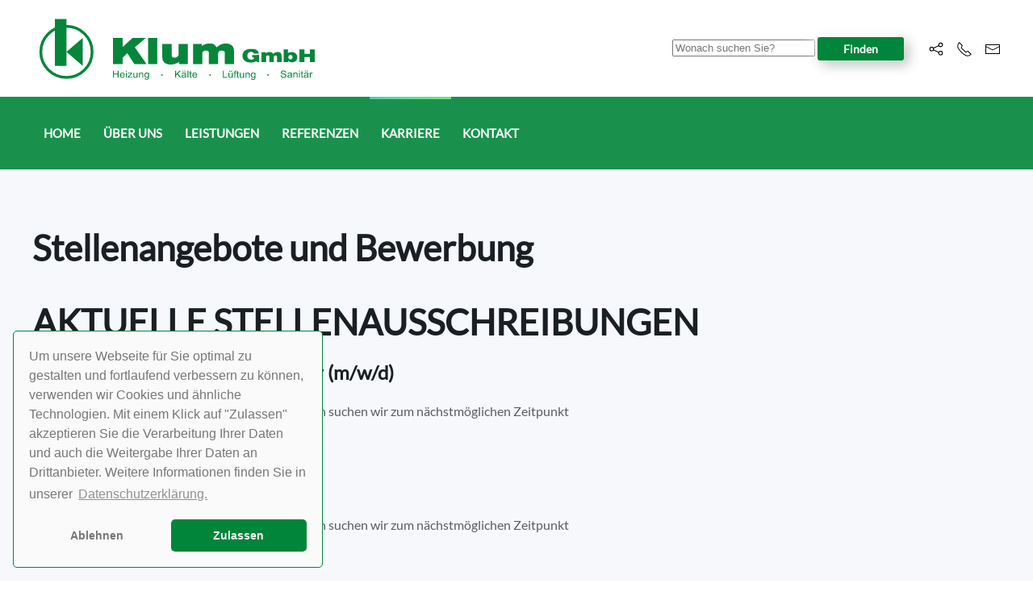

--- FILE ---
content_type: text/html; charset=utf-8
request_url: https://klum.de/karriere/stellenangebote-und-bewerbung
body_size: 10622
content:
<!DOCTYPE html>
<html lang="de-de" dir="ltr">
    <head>
        <meta charset="utf-8">
	<meta name="author" content="Super User">
	<meta name="viewport" content="width=device-width, initial-scale=1">
	<meta name="description" content="Klum GmbH ist Ihr Ansprechpartner für ✔ Heizung ✔ Kälte ✔ Klima ✔ Lüftung in Bad Camberg. Planung, Montage, Betreuung und Wartung aus einer Firma.">
	<meta name="generator" content="Joomla! - Open Source Content Management">
	<title>Stellenangebote und Bewerbung - Klum GmbH</title>
	<link href="https://klum.de/component/search/?id=10&amp;Itemid=115&amp;format=opensearch" rel="search" title="Suchen Klum GmbH" type="application/opensearchdescription+xml">

                <link rel="icon" href="/images/svg/Klum_GmbH_Logo-k.svg" sizes="any">
                                <link rel="apple-touch-icon" href="/images/svg/Klum_GmbH_Logo-k.svg">
                <link href="/media/vendor/joomla-custom-elements/css/joomla-alert.min.css?0.4.1" rel="stylesheet">
	<link href="/media/system/css/joomla-fontawesome.min.css?5.0.2" rel="preload" as="style" onload="this.onload=null;this.rel='stylesheet'">
	<link href="/templates/yootheme_header/css/theme.9.css?1754314152" rel="stylesheet">
	<link href="/templates/yootheme/css/theme.update.css?5.0.2" rel="stylesheet">
	<link href="/templates/yootheme/css/custom.css?5.0.2" rel="stylesheet">
	<link href="/media/com_convertforms/css/convertforms.css?0c6ca7" rel="stylesheet">
	<link href="/media/plg_system_kickgdpr/css/cookieconsent.min.css?0c6ca7" rel="stylesheet">
	<style>#cf_9 .cf-control-group[data-key="27"] {
                --button-border-radius: 5px;
--button-padding: 11px 15px;
--button-color: #ffffff;
--button-font-size: 14px;
--button-background-color: #01853a;

            }
        </style>
	<style>.convertforms {
                --color-primary: #4285F4;
--color-success: #0F9D58;
--color-danger: #d73e31;
--color-warning: #F4B400;
--color-default: #444;
--color-grey: #ccc;

            }
        </style>
	<style>#cf_9 {
                --font: Arial;
--max-width: 550px;
--background-color: rgba(255, 255, 255, 1);
--border: solid 5px #01853a;
--border-radius: 0px;
--control-gap: 10px;
--label-color: #01853a;
--label-size: 14px;
--label-weight: 400;
--input-color: #01853a;
--input-placeholder-color: #01853a70;
--input-text-align: left;
--input-background-color: #ffffff;
--input-border-color: #cccccc;
--input-border-radius: 5px;
--input-size: 13px;
--input-padding: 11px 13px;

            }
        </style>
	<style>.cf-field-hp {
				display: none;
				position: absolute;
				left: -9000px;
			}</style>
	<style>#cf_2 .cf-control-group[data-key="27"] {
                --button-border-radius: 5px;
--button-padding: 11px 15px;
--button-color: #ffffff;
--button-font-size: 14px;
--button-background-color: #01853a;

            }
        </style>
	<style>#cf_2 {
                --font: Arial;
--max-width: 1000px;
--background-color: rgba(255, 255, 255, 1);
--border: solid 5px #01853a;
--border-radius: 0px;
--control-gap: 10px;
--label-color: #01853a;
--label-size: 14px;
--label-weight: 400;
--input-color: #01853a;
--input-placeholder-color: #01853a70;
--input-text-align: left;
--input-background-color: #ffffff;
--input-border-color: #cccccc;
--input-border-radius: 5px;
--input-size: 13px;
--input-padding: 11px 13px;

            }
        </style>
	<style>
/* Custom CSS */
.cc-revoke {
display: none;
} 

.cc-window.cc-floating.cc-type-opt-in.cc-theme-classic.cc-bottom.cc-left.cc-color-override--1634308501 {
border: 1px solid #01853a;}
/* End Custom CSS */
</style>

        <script type="application/json" class="joomla-script-options new">{"com_convertforms":{"baseURL":"\/component\/convertforms","debug":false,"forward_context":{"request":{"view":"article","task":null,"option":"com_content","layout":null,"id":10}}},"joomla.jtext":{"COM_CONVERTFORMS_INVALID_RESPONSE":"Ungültige Antwort","COM_CONVERTFORMS_INVALID_TASK":"Ungültige Aufgabe","COM_CONVERTFORMS_ERROR_WAIT_FILE_UPLOADS":"Bitte warten Sie, bis der Datei-Upload abgeschlossen ist.","COM_CONVERTFORMS_UPLOAD_FILETOOBIG":"Die Datei ist zu groß ({{filesize}}MB). Maximal erlaubte Dateigröße: {{maxFilesize}}MB.","COM_CONVERTFORMS_UPLOAD_INVALID_FILE":"Sie können keine Dateien dieses Typs hochladen.","COM_CONVERTFORMS_UPLOAD_FALLBACK_MESSAGE":"Ihr Browser unterstützt kein Drag'n'Drop für das Hochladen von Dateien.","COM_CONVERTFORMS_UPLOAD_RESPONSE_ERROR":"Der Server antwortete mit dem Code {{statusCode}} .","COM_CONVERTFORMS_UPLOAD_CANCEL_UPLOAD":"Hochladen abbrechen","COM_CONVERTFORMS_UPLOAD_CANCEL_UPLOAD_CONFIRMATION":"Sind Sie sicher, dass Sie das Hochladen abbrechen wollen?","COM_CONVERTFORMS_UPLOAD_REMOVE_FILE":"Datei entfernen","COM_CONVERTFORMS_UPLOAD_MAX_FILES_EXCEEDED":"Sie können keine weiteren Dateien hochladen.","ERROR":"Fehler","MESSAGE":"Nachricht","NOTICE":"Hinweis","WARNING":"Warnung","JCLOSE":"Close","JOK":"OK","JOPEN":"Open"},"system.paths":{"root":"","rootFull":"https:\/\/klum.de\/","base":"","baseFull":"https:\/\/klum.de\/"},"csrf.token":"e321927aebd2d09d8ef39d7423ebb673","system.keepalive":{"interval":840000,"uri":"\/component\/ajax\/?format=json"}}</script>
	<script src="/media/system/js/core.min.js?2cb912"></script>
	<script src="/media/vendor/webcomponentsjs/js/webcomponents-bundle.min.js?2.8.0" nomodule defer></script>
	<script src="/media/system/js/keepalive.min.js?08e025" type="module"></script>
	<script src="/media/system/js/joomla-hidden-mail.min.js?80d9c7" type="module"></script>
	<script src="/media/vendor/jquery/js/jquery.min.js?3.7.1"></script>
	<script src="/media/legacy/js/jquery-noconflict.min.js?504da4"></script>
	<script src="/media/system/js/messages.min.js?9a4811" type="module"></script>
	<script src="/templates/yootheme/vendor/assets/uikit/dist/js/uikit.min.js?5.0.2"></script>
	<script src="/templates/yootheme/vendor/assets/uikit/dist/js/uikit-icons-devstack.min.js?5.0.2"></script>
	<script src="/templates/yootheme/assets/site/js/theme.js?5.0.2"></script>
	<script src="/templates/yootheme_header/js/custom.js?5.0.2"></script>
	<script src="/media/com_convertforms/js/site.js?0c6ca7"></script>
	<script src="/media/com_convertforms/js/checkbox.js?0c6ca7"></script>
	<script src="/media/com_convertforms/js/vendor/dropzone.min.js?0c6ca7"></script>
	<script src="/media/com_convertforms/js/field_fileupload.js?0c6ca7"></script>
	<script src="/media/plg_system_kickgdpr/js/cookieconsent.min.js?0c6ca7"></script>
	<script type="application/ld+json">{"@context":"https://schema.org","@graph":[{"@type":"Organization","@id":"https://klum.de/#/schema/Organization/base","name":"Klum GmbH","url":"https://klum.de/"},{"@type":"WebSite","@id":"https://klum.de/#/schema/WebSite/base","url":"https://klum.de/","name":"Klum GmbH","publisher":{"@id":"https://klum.de/#/schema/Organization/base"}},{"@type":"WebPage","@id":"https://klum.de/#/schema/WebPage/base","url":"https://klum.de/karriere/stellenangebote-und-bewerbung","name":"Stellenangebote und Bewerbung - Klum GmbH","description":"Klum GmbH ist Ihr Ansprechpartner für ✔ Heizung ✔ Kälte ✔ Klima ✔ Lüftung in Bad Camberg. Planung, Montage, Betreuung und Wartung aus einer Firma.","isPartOf":{"@id":"https://klum.de/#/schema/WebSite/base"},"about":{"@id":"https://klum.de/#/schema/Organization/base"},"inLanguage":"de-DE","breadcrumb":{"@id":"https://klum.de/#/schema/BreadcrumbList/17"}},{"@type":"Article","@id":"https://klum.de/#/schema/com_content/article/10","name":"Stellenangebote und Bewerbung","headline":"Stellenangebote und Bewerbung","inLanguage":"de-DE","isPartOf":{"@id":"https://klum.de/#/schema/WebPage/base"}}]}</script>
	<script>window.yootheme ||= {}; yootheme.theme = {"i18n":{"close":{"label":"Schlie\u00dfen"},"totop":{"label":"Zur\u00fcck nach oben"},"marker":{"label":"\u00d6ffnen"},"navbarToggleIcon":{"label":"Men\u00fc \u00f6ffnen"},"paginationPrevious":{"label":"Vorherige Seite"},"paginationNext":{"label":"N\u00e4chste Seite"},"searchIcon":{"toggle":"Suche \u00f6ffnen","submit":"Suche ausf\u00fchren"},"slider":{"next":"N\u00e4chste Folie","previous":"Vorherige Folie","slideX":"Folie %s","slideLabel":"%s von %s"},"slideshow":{"next":"N\u00e4chste Folie","previous":"Vorherige Folie","slideX":"Folie %s","slideLabel":"%s von %s"},"lightboxPanel":{"next":"N\u00e4chste Folie","previous":"Vorherige Folie","slideLabel":"%s von %s","close":"Schlie\u00dfen"}}};</script>
	<script>// Start Cookie Alert
window.addEventListener("load", function(){
window.cookieconsent.initialise({
  "palette": {
    "popup": {
      "background": "#fafafa",
      "text": "#767779"
    },
    "button": {
      "background": "#01853a",
      "text": "#fafafa",
    }
  },
  "theme": "classic",
  "position": "bottom-left",
  "type": "opt-in",
  "revokable": false,
  "revokeBtn": "<div class=\"cc-revoke {{classes}}\">Datenschutz</div>",
  "content": {
    "message": "Um unsere Webseite für Sie optimal zu gestalten und fortlaufend verbessern zu können, verwenden wir Cookies und ähnliche Technologien. Mit einem Klick auf \"Zulassen\" akzeptieren Sie die Verarbeitung Ihrer Daten und auch die Weitergabe Ihrer Daten an Drittanbieter. Weitere Informationen finden Sie in unserer ",
    "dismiss": "Verstanden",
    "allow": "Zulassen",
    "deny": "Ablehnen",
    "link": "Datenschutzerklärung.",
    "imprint_link": "Impressum",
    "href": "/datenschutz",
  },
  "cookie": {
    "expiryDays": 365
  },
  "elements": {
    "messagelink": "<span id=\"cookieconsent:desc\" class=\"cc-message\">{{message}}<a aria-label=\"learn more about cookies\" role=\"button\" tabindex=\"0\" class=\"cc-link\" href=\"/datenschutz\" target=\"_blank\">{{link}}</a></span>"
  },
  onInitialise: function (status) {
    handleCookies(status);
  },
  onStatusChange: function (status, chosenBefore) {
    handleCookies(status);
  },
  onRevokeChoice: function () {
    handleCookies(status);
  }
})});
// End Cookie Alert
function handleCookies(status){
  if (status == "allow") {






  }
}

// Init handleCookies if the user doesn't choose any options
if (document.cookie.split(';').filter(function(item) {
    return item.indexOf('cookieconsent_status=') >= 0
}).length == 0) {
  handleCookies('notset');
};</script>

    </head>
    <body class="">

        <div class="uk-hidden-visually uk-notification uk-notification-top-left uk-width-auto">
            <div class="uk-notification-message">
                <a href="#tm-main" class="uk-link-reset">Zum Hauptinhalt springen</a>
            </div>
        </div>

        
        
        <div class="tm-page">

                        


<header class="tm-header-mobile uk-hidden@m">


        <div uk-sticky show-on-up animation="uk-animation-slide-top" cls-active="uk-navbar-sticky" sel-target=".uk-navbar-container">
    
        <div class="uk-navbar-container">

            <div class="uk-container uk-container-expand">
                <nav class="uk-navbar" uk-navbar="{&quot;align&quot;:&quot;left&quot;,&quot;container&quot;:&quot;.tm-header-mobile &gt; [uk-sticky]&quot;,&quot;boundary&quot;:&quot;.tm-header-mobile .uk-navbar-container&quot;}">

                                        <div class="uk-navbar-left ">

                        
                                                    <a uk-toggle href="#tm-dialog-mobile" class="uk-navbar-toggle">

        
        <div uk-navbar-toggle-icon></div>

        
    </a>
                        
                        
                    </div>
                    
                                        <div class="uk-navbar-center">

                                                    <a href="https://klum.de/" aria-label="Zurück zur Startseite" class="uk-logo uk-navbar-item">
    <img src="/images/svg/Klum_GmbH_Logo.svg" width="220" height="61" alt></a>
                        
                        
                    </div>
                    
                    
                </nav>
            </div>

        </div>

        </div>
    



        <div id="tm-dialog-mobile" uk-offcanvas="container: true; overlay: true" mode="slide">
        <div class="uk-offcanvas-bar uk-flex uk-flex-column">

                        <button class="uk-offcanvas-close uk-close-large" type="button" uk-close uk-toggle="cls: uk-close-large; mode: media; media: @s"></button>
            
                        <div class="uk-margin-auto-bottom">
                
<div class="uk-panel" id="module-menu-dialog-mobile">

    
    
<ul class="uk-nav uk-nav-default uk-nav-accordion" uk-nav="targets: &gt; .js-accordion">
    
	<li class="item-101"><a href="/">Home</a></li>
	<li class="item-107 js-accordion uk-parent"><a href>Über uns <span uk-nav-parent-icon></span></a>
	<ul class="uk-nav-sub">

		<li class="item-122"><a href="/ueber-uns/unternehmensphilosophie">Unternehmensphilosophie</a></li>
		<li class="item-117"><a href="/ueber-uns/unser-team"> Unser Team</a></li>
		<li class="item-116"><a href="/ueber-uns/firmengeschichte">Firmengeschichte</a></li>
		<li class="item-121"><a href="/ueber-uns/standorte">Standorte</a></li></ul></li>
	<li class="item-108"><a href="/leistungen">Leistungen</a></li>
	<li class="item-109"><a href="/referenzen">Referenzen</a></li>
	<li class="item-110 uk-active uk-parent"><a href="/karriere">Karriere <span uk-nav-parent-icon></span></a>
	<ul class="uk-nav-sub">

		<li class="item-112"><a href="/karriere/praktika-ausbildung-studium">Praktika, Ausbildung, Studium</a></li>
		<li class="item-113"><a href="/karriere/fachkräfte-freiberufler">Fachkräfte &amp; Freiberufler</a></li>
		<li class="item-114"><a href="/karriere/nachunternehmer">Nachunternehmer</a></li>
		<li class="item-115 uk-active"><a href="/karriere/stellenangebote-und-bewerbung">Stellenangebote und Bewerbung</a></li></ul></li>
	<li class="item-111"><a href="/kontakt">Kontakt</a></li></ul>

</div>

            </div>
            
            
        </div>
    </div>
    
    
    

</header>




<header class="tm-header uk-visible@m">






        <div class="tm-headerbar-default tm-headerbar tm-headerbar-top">
        <div class="uk-container">

                        <div class="uk-grid uk-grid-medium uk-child-width-auto uk-flex-middle">
                <div class="">
            
                                        <a href="https://klum.de/" aria-label="Zurück zur Startseite" class="uk-logo">
    <img src="/images/svg/Klum_GmbH_Logo.svg" width="359" height="100" alt></a>
                    
                            </div>
                <div class="uk-margin-auto-left">

                    <div class="uk-grid-medium uk-child-width-auto uk-flex-middle" uk-grid><div>
<div class="uk-panel" id="module-93">

    
    
  <form id="search-93-696b38e1cc179" class="uk-search" action="/karriere/stellenangebote-und-bewerbung" method="post" data-uk-search="{'source': '/component/search/?tmpl=raw&amp;type=json&amp;ordering=&amp;searchphrase=all', 'param': 'searchword', 'msgResultsHeader': 'TPL_WARP_SEARCH_RESULTS', 'msgMoreResults': 'TPL_WARP_SEARCH_MORE', 'msgNoResults': 'TPL_WARP_SEARCH_NO_RESULTS', flipDropdown: 1}">
      <input class="uk-search-field" type="text" name="searchword" placeholder="Wonach suchen Sie?">
       <button class="uk-button uk-button-primary" onclick="this.form.searchword.focus();">Finden</button>      <input type="hidden" name="task"   value="search" />
      <input type="hidden" name="option" value="com_search">
      <input type="hidden" name="Itemid" value="115">
  </form>
</div>
</div><div>
<div class="uk-panel" id="module-tm-3">

    
    <ul class="uk-grid uk-flex-inline uk-flex-middle uk-flex-nowrap uk-grid-small">                    <li><a href="https://klum.de/kontakt" class="uk-preserve-width uk-icon-link" rel="noreferrer"><span uk-icon="icon: social;"></span></a></li>
                    <li><a href="tel:+49064342040" class="uk-preserve-width uk-icon-link" rel="noreferrer"><span uk-icon="icon: receiver;"></span></a></li>
                    <li><a href="mailto:info@klum.de" class="uk-preserve-width uk-icon-link" rel="noreferrer"><span uk-icon="icon: mail;"></span></a></li>
            </ul>
</div>
</div></div>

                </div>
            </div>
            
        </div>
    </div>
    
    
                <div uk-sticky media="@m" cls-active="uk-navbar-sticky" sel-target=".uk-navbar-container">
        
            <div class="uk-navbar-container">

                <div class="uk-container">
                    <nav class="uk-navbar uk-flex-auto" uk-navbar="{&quot;align&quot;:&quot;left&quot;,&quot;container&quot;:&quot;.tm-header &gt; [uk-sticky]&quot;,&quot;boundary&quot;:&quot;.tm-header .uk-navbar-container&quot;}">

                                                <div class="uk-navbar-left ">

                                                        
<ul class="uk-navbar-nav">
    
	<li class="item-101"><a href="/">Home</a></li>
	<li class="item-107 uk-parent"><a role="button">Über uns</a>
	<div class="uk-drop uk-navbar-dropdown" mode="hover" pos="bottom-left"><div><ul class="uk-nav uk-navbar-dropdown-nav">

		<li class="item-122"><a href="/ueber-uns/unternehmensphilosophie">Unternehmensphilosophie</a></li>
		<li class="item-117"><a href="/ueber-uns/unser-team"> Unser Team</a></li>
		<li class="item-116"><a href="/ueber-uns/firmengeschichte">Firmengeschichte</a></li>
		<li class="item-121"><a href="/ueber-uns/standorte">Standorte</a></li></ul></div></div></li>
	<li class="item-108"><a href="/leistungen">Leistungen</a></li>
	<li class="item-109"><a href="/referenzen">Referenzen</a></li>
	<li class="item-110 uk-active uk-parent"><a href="/karriere">Karriere</a>
	<div class="uk-drop uk-navbar-dropdown"><div><ul class="uk-nav uk-navbar-dropdown-nav">

		<li class="item-112"><a href="/karriere/praktika-ausbildung-studium">Praktika, Ausbildung, Studium</a></li>
		<li class="item-113"><a href="/karriere/fachkräfte-freiberufler">Fachkräfte &amp; Freiberufler</a></li>
		<li class="item-114"><a href="/karriere/nachunternehmer">Nachunternehmer</a></li>
		<li class="item-115 uk-active"><a href="/karriere/stellenangebote-und-bewerbung">Stellenangebote und Bewerbung</a></li></ul></div></div></li>
	<li class="item-111"><a href="/kontakt">Kontakt</a></li></ul>

                            
                            
                        </div>
                        
                        
                    </nav>
                </div>

            </div>

                </div>
        
    




</header>

            
            

            <main id="tm-main" class="tm-main uk-section uk-section-default" uk-height-viewport="expand: true">

                                <div class="uk-container">

                    
                            
                
                <div id="system-message-container" aria-live="polite"></div>

                <article id="article-10" class="uk-article" data-permalink="https://klum.de/karriere/stellenangebote-und-bewerbung" typeof="Article" vocab="https://schema.org/">

    <meta property="name" content="Stellenangebote und Bewerbung">
    <meta property="author" typeof="Person" content="Super User">
    <meta property="dateModified" content="2025-08-04T07:52:04+02:00">
    <meta property="datePublished" content="2019-09-24T09:05:31+02:00">
    <meta class="uk-margin-remove-adjacent" property="articleSection" content="Uncategorised">

    
        <h1 class="uk-article-title">Stellenangebote und Bewerbung</h1>
    
    
    
     
    <div class="uk-margin-medium" property="text">
<h1>AKTUELLE STELLEN&shy;AUS&shy;SCHREIBUNGEN</h1>
<div>

    
        <h3>Elektroinstallateure&shy; / Elektroniker (m/w/d)</h3>
    
    
        <div><p>Für die Standorte Bad Camberg und Runkel-Ennerich suchen wir zum nächstmöglichen Zeitpunkt</p></div>
    
        <p><a href="/karriere/stellenangebote-und-bewerbung?view=article&amp;id=20:elektroinstallateur&amp;catid=2">Read more</a></p>
    
</div>
<div>

    
        <h3>Anlagenmechaniker (m/w/d)</h3>
    
    
        <div><p>Für die Standorte Bad Camberg und Runkel-Ennerich suchen wir zum nächstmöglichen Zeitpunkt</p></div>
    
        <p><a href="/karriere/stellenangebote-und-bewerbung?view=article&amp;id=23:anlagenmechaniker-2&amp;catid=2">Read more</a></p>
    
</div>
<div>

    
        <h3>Kundendienst&shy;monteur (m/w/d)</h3>
    
    
        <div><p>Für die Standorte Bad Camberg und Runkel-Ennerich suchen wir zum nächstmöglichen Zeitpunkt</p></div>
    
        <p><a href="/karriere/stellenangebote-und-bewerbung?view=article&amp;id=24:kd-monteure&amp;catid=2">Read more</a></p>
    
</div>
<div>

    
        <h3>Technischen Zeichner – Fachrichtung Heizungs-, Klima- und Sanitärtechnik (m/w/d)</h3>
    
    
        <div><p>Für den Standort Bad Camberg suchen wir zum nächstmöglichen Zeitpunkt</p></div>
    
        <p><a href="/karriere/stellenangebote-und-bewerbung?view=article&amp;id=25:techn-zeichner&amp;catid=2">Read more</a></p>
    
</div>
<div>

    
        <h3>Techniker und Projektingenieur (M/W/D)</h3>
    
    
        <div><p>Für den Standort Bad Camberg suchen wir zum nächstmöglichen Zeitpunkt</p></div>
    
        <p><a href="/karriere/stellenangebote-und-bewerbung?view=article&amp;id=30:techniker&amp;catid=2">Read more</a></p>
    
</div>
<div>

    
        <h3>Bauleiter (m/w/d)</h3>
    
    
        <div><p>Für die Standorte Bad Camberg und Runkel-Ennerich suchen wir zum nächstmöglichen Zeitpunkt</p></div>
    
        <p><a href="/karriere/stellenangebote-und-bewerbung?view=article&amp;id=26:bauleiter&amp;catid=2">Read more</a></p>
    
</div>
<div>

    
        <h3>Freiberufler (m/w/d)</h3>
    
    
        <div><p>im Bereich Technische Gebäudeausrüstung - Deutschlandweit</p></div>
    
        <p><a href="/karriere/stellenangebote-und-bewerbung?view=article&amp;id=27:freiberufler&amp;catid=2">Read more</a></p>
    
</div>
<div>

    
        <h3>Mess- und Regeltechniker (m/w/d)</h3>
    
    
        <div><p>Für die Standorte Bad Camberg und Runkel-Ennerich suchen wir zum nächstmöglichen Zeitpunkt</p></div>
    
        <p><a href="/karriere/stellenangebote-und-bewerbung?view=article&amp;id=28:mess-und-regeltechniker&amp;catid=2">Read more</a></p>

    </div>
<h1>Bewerbung bei der Firma Klum GmbH</h1>
<div>

    <div id="cf_9" class="convertforms cf cf-img-above cf-form-bottom cf-success-hideform  cf-hasLabels   cf-labelpos-top" data-id="9">
	<form name="cf9" id="cf9" method="post" action="#">
				<div class="cf-form-wrap cf-col-16 " style="background-color:none">
			<div class="cf-response" aria-live="polite" id="cf_9_response"></div>
			
							<div class="cf-fields">
					
<div class="cf-control-group " data-key="3" data-name="text_3" data-type="text" data-required>
						<div class="cf-control-label">
				<label class="cf-label" for="form9_text3">
					Ihr Name											<span class="cf-required-label">*</span>
									</label>
			</div>
			
	<div class="cf-control-input">
		<input type="text" name="cf[text_3]" id="form9_text3" aria-label="Ihr Name" required aria-required="true" placeholder="Vor &amp; Nachname" class="cf-input  ">	</div>
</div> 
<div class="cf-control-group " data-key="5" data-name="email_5" data-type="email" data-required>
						<div class="cf-control-label">
				<label class="cf-label" for="form9_email5">
					Ihre Emailadresse											<span class="cf-required-label">*</span>
									</label>
			</div>
			
	<div class="cf-control-input">
		<input type="email" name="cf[email_5]" id="form9_email5" aria-label="Ihre Emailadresse" required aria-required="true" class="cf-input  ">	</div>
</div> 
<div class="cf-control-group " data-key="28" data-name="text_28" data-type="text" data-required>
						<div class="cf-control-label">
				<label class="cf-label" for="form9_text28">
					Ihre Telefonnumer											<span class="cf-required-label">*</span>
									</label>
			</div>
			
	<div class="cf-control-input">
		<input type="text" name="cf[text_28]" id="form9_text28" aria-label="Ihre Telefonnumer" required aria-required="true" class="cf-input  ">	</div>
</div> 
<fieldset class="cf-control-group " data-key="14" data-name="checkbox_14" data-type="checkbox" data-required>
						<legend class="cf-label">
				Sie bewerben sich als:									<span class="cf-required-label">*</span>
							</legend>
			
	<div class="cf-control-input">
		<div class="cf-list ">
			<div class="cf-checkbox-group  cf-checkbox-group-required ">
			<input type="checkbox" name="cf[checkbox_14][]" id="form9_checkbox14_0" value="Anlagenmechaniker" data-calc-value="Anlagenmechaniker" required aria-required="true" class="cf-input  ">
			<label class="cf-label" for="form9_checkbox14_0">
				Anlagenmechaniker			</label>
		</div>
			<div class="cf-checkbox-group  cf-checkbox-group-required ">
			<input type="checkbox" name="cf[checkbox_14][]" id="form9_checkbox14_1" value="Kundendienstmonteur" data-calc-value="Kundendienstmonteur" required aria-required="true" class="cf-input  ">
			<label class="cf-label" for="form9_checkbox14_1">
				Kundendienstmonteur			</label>
		</div>
			<div class="cf-checkbox-group  cf-checkbox-group-required ">
			<input type="checkbox" name="cf[checkbox_14][]" id="form9_checkbox14_2" value="Elektroinstallateur" data-calc-value="Elektroinstallateur" required aria-required="true" class="cf-input  ">
			<label class="cf-label" for="form9_checkbox14_2">
				Elektroinstallateur			</label>
		</div>
			<div class="cf-checkbox-group  cf-checkbox-group-required ">
			<input type="checkbox" name="cf[checkbox_14][]" id="form9_checkbox14_3" value="Obermonteur" data-calc-value="Obermonteur" required aria-required="true" class="cf-input  ">
			<label class="cf-label" for="form9_checkbox14_3">
				Obermonteur			</label>
		</div>
			<div class="cf-checkbox-group  cf-checkbox-group-required ">
			<input type="checkbox" name="cf[checkbox_14][]" id="form9_checkbox14_4" value="Bauleiter" data-calc-value="Bauleiter" required aria-required="true" class="cf-input  ">
			<label class="cf-label" for="form9_checkbox14_4">
				Bauleiter			</label>
		</div>
			<div class="cf-checkbox-group  cf-checkbox-group-required ">
			<input type="checkbox" name="cf[checkbox_14][]" id="form9_checkbox14_5" value="Techniker" data-calc-value="Techniker" required aria-required="true" class="cf-input  ">
			<label class="cf-label" for="form9_checkbox14_5">
				Techniker			</label>
		</div>
			<div class="cf-checkbox-group  cf-checkbox-group-required ">
			<input type="checkbox" name="cf[checkbox_14][]" id="form9_checkbox14_6" value="Azubi / Student" data-calc-value="Azubi / Student" required aria-required="true" class="cf-input  ">
			<label class="cf-label" for="form9_checkbox14_6">
				Azubi / Student			</label>
		</div>
	</div>	</div>
</fieldset> 
<fieldset class="cf-control-group " data-key="17" data-name="checkbox_17" data-type="checkbox">
						<legend class="cf-label">
				Bitte zutreffendes ankreuzen							</legend>
			
	<div class="cf-control-input">
		<div class="cf-list ">
			<div class="cf-checkbox-group ">
			<input type="checkbox" name="cf[checkbox_17][]" id="form9_checkbox17_0" value="abgeschlossene Berufsausbildung" data-calc-value="abgeschlossene Berufsausbildung" class="cf-input  ">
			<label class="cf-label" for="form9_checkbox17_0">
				abgeschlossene Berufsausbildung			</label>
		</div>
			<div class="cf-checkbox-group ">
			<input type="checkbox" name="cf[checkbox_17][]" id="form9_checkbox17_1" value="Berufserfahrung vorhanden" data-calc-value="Berufserfahrung vorhanden" class="cf-input  ">
			<label class="cf-label" for="form9_checkbox17_1">
				Berufserfahrung vorhanden			</label>
		</div>
			<div class="cf-checkbox-group ">
			<input type="checkbox" name="cf[checkbox_17][]" id="form9_checkbox17_2" value="F&uuml;hrerschein vorhanden" data-calc-value="F&uuml;hrerschein vorhanden" class="cf-input  ">
			<label class="cf-label" for="form9_checkbox17_2">
				F&uuml;hrerschein vorhanden			</label>
		</div>
	</div>	</div>
</fieldset> 
<div class="cf-control-group " data-key="26" data-name="fileupload_26" data-type="fileupload">
						<div class="cf-control-label">
				<label class="cf-label" for="form9_fileupload26">
					Anh&auml;nge Hochladen									</label>
			</div>
			
	<div class="cf-control-input">
		<div class="cfup-tmpl" style="display:none;">
	<div class="cfup-file">
		<div class="cfup-status"></div>
		<div class="cfup-thumb">
			<img data-dz-thumbnail>
		</div>
		<div class="cfup-details">
			<div class="cfup-name" data-dz-name></div>
			<div class="cfup-error"><div data-dz-errormessage></div></div>
			<div class="cfup-progress"><span class="dz-upload" data-dz-uploadprogress></span></div>
		</div>
		<div class="cfup-right">
			<span class="cfup-size" data-dz-size></span>
			<a href="#" class="cfup-remove" data-dz-remove>&times;</a>
		</div>
	</div>
</div>

<div id="form9_fileupload26" data-name="cf[fileupload_26][]" data-key="26" data-maxfilesize="10" data-maxfiles="30" data-acceptedfiles=".jpg, .png, .pdf" class="cfupload">
	<div class="dz-message">
		<span>Ziehen Sie Dateien hierher oder</span>
		<span class="cfupload-browse">Durchsuchen</span>
	</div>
</div>	<div class="cf-control-input-desc">
		Laden Sie hier Ihre gesamten Bewerbungsunterlagen (max. 10MB) hoch.	</div>
	</div>
</div> 
<fieldset class="cf-control-group " data-key="24" data-name="termsofservice_24" data-type="termsofservice" data-required>
						<legend class="cf-label">
				Einwilligung der Datenschutz-Grundverordnung									<span class="cf-required-label">*</span>
							</legend>
			
	<div class="cf-control-input">
		<div class="cf-checkbox-group">
	<input type="checkbox" name="cf[termsofservice_24]" id="form9_termsofservice24" required aria-required="true" value="1" class="cf-input  ">
	<label class="cf-label" for="form9_termsofservice24">
		
		Ich stimme zu
			</label>
</div>	<div class="cf-control-input-desc">
		Es freut uns, dass Sie sich f&uuml;r die Mitarbeit in unserem Konzern interessieren. Wenn Sie uns eine Online-Bewerbung schicken, erleichtern und beschleunigen Sie damit die Bearbeitung Ihrer Bewerbung. Der Schutz Ihrer personenbezogenen Daten ist f&uuml;r uns selbstverst&auml;ndlich. Die von Ihnen &uuml;bermittelten Daten werden von uns nur zu den hier genannten Zwecken verwendet.Ihre Daten werden ausschlie&szlig;lich f&uuml;r den internen Stellenabgleich und f&uuml;r anonymisierte Statistiken verwendet. Sollte uns zum Zeitpunkt Ihrer Bewerbung keine geeignete Stellenausschreibung vorliegen, speichern wir Ihre Daten f&uuml;r sechs Monate in unserem Bewerberpool, wenn wir der Meinung sind, dass Ihre Bewerbung aufgrund Ihres Profils auch f&uuml;r andere Bereiche oder Gesellschaften unserer Firma interessant sein k&ouml;nnte. Zugriff auf diesen allgemeinen Bewerberpool der Klum GmbH haben alle der Firma angeschlossenen Firmen im Sinne von &sect; 15 Aktiengesetz. Selbstverst&auml;ndlich werden Ihre Daten nicht an Dritte au&szlig;erhalb der Firma weitergegeben. Bitte beachten Sie abschlie&szlig;end die folgenden Hinweise, die Sie mit dem Senden der Bewerbungen best&auml;tigen: <br><br>

&bull; Die vorstehenden Angaben sind vollst&auml;ndig und entsprechen der Wahrheit.<br><br>

&bull; Es ist mir bekannt, dass unwahre Angaben Grund zur Anfechtung des Arbeits- bzw. Ausbildungsverh&auml;ltnisses sein k&ouml;nnen.<br><br>

&bull; Ich willige ein, dass meine pers&ouml;nlichen Daten wie in der Datenschutzerkl&auml;rung beschrieben bis auf Widerruf elektronisch verarbeitet und gespeichert werden.<br><br>

&bull; Ich bin damit einverstanden, dass meine Daten allen Gesellschaften der Klum GmbH zur Verf&uuml;gung gestellt werden.<br><br>

Diese Einwilligung k&ouml;nnen Sie jederzeit mit Wirkung f&uuml;r die Zukunft per e-mail an <joomla-hidden-mail  is-link="1" is-email="1" first="ZC5yb3Ro" last="a2x1bS5kZQ==" text="ZC5yb3RoQGtsdW0uZGU=" base="" >Diese E-Mail-Adresse ist vor Spambots geschützt! Zur Anzeige muss JavaScript eingeschaltet sein!</joomla-hidden-mail> widerrufen.<br><br>

Die Zustimmung zu vorgenannter Erkl&auml;rung unterliegt der Freiwilligkeit. Sollten Sie nicht einverstanden sein, so werden Ihnen hieraus keinerlei Nachteile entstehen. Wir bitten Sie um Verst&auml;ndnis, dass eine Onlinebewerbung &uuml;ber dieses Portal sodann jedoch nicht m&ouml;glich ist und bitten sie, Ihre Bewerbung direkt an die Konzerngesellschaft zu &uuml;bersenden, bei der Sie sich bewerben m&ouml;chten. 	</div>
	</div>
</fieldset> 
<fieldset class="cf-control-group " data-key="25" data-name="termsofservice_25" data-type="termsofservice" data-required>
						<legend class="cf-label">
				Bewerbung senden									<span class="cf-required-label">*</span>
							</legend>
			
	<div class="cf-control-input">
		<div class="cf-checkbox-group">
	<input type="checkbox" name="cf[termsofservice_25]" id="form9_termsofservice25" required aria-required="true" value="1" class="cf-input  ">
	<label class="cf-label" for="form9_termsofservice25">
		
		Mich f&uuml;r andere Positionen in Betracht ziehen und meine Daten f&uuml;r Suchl&auml;ufe freigeben.
			</label>
</div>	<div class="cf-control-input-desc">
		Um Ihre Bewerbung abzuschlie&szlig;en, klicken Sie nun auf "Senden". Bitte beachten Sie, dass Sie Ihre Angaben/Anlagen zu dieser Bewerbung nicht mehr &auml;ndern k&ouml;nnen, sobald Sie diese absenden.
<br><br>
Offen f&uuml;r andere Positionen?	</div>
	</div>
</fieldset> 
<div class="cf-control-group " data-key="27" data-name="submit_27" data-type="submit">
	
	<div class="cf-control-input">
		
<div class="cf-text-center">
    <button type="submit" class="cf-btn cf-one-third ">
        <span class="cf-btn-text">Senden</span>
        <span class="cf-spinner-container">
            <span class="cf-spinner">
                <span class="bounce1" role="presentation"></span>
                <span class="bounce2" role="presentation"></span>
                <span class="bounce3" role="presentation"></span>
            </span>
        </span>
    </button>
</div>

	</div>
</div>				</div>
			
					</div>

		<input type="hidden" name="cf[form_id]" value="9">

		<input type="hidden" name="e321927aebd2d09d8ef39d7423ebb673" value="1">
					<div class="cf-field-hp">
								<label for="cf-field-696b38e1b6d3d" class="cf-label">Message</label>
				<input type="text" name="cf[hnpt]" id="cf-field-696b38e1b6d3d" autocomplete="off" class="cf-input">
			</div>
		
	</form>
	</div>

</div>
<div>

    <div id="cf_2" class="convertforms cf cf-img-above cf-form-bottom cf-success-hideform  cf-hasLabels   cf-labelpos-top" data-id="2">
	<form name="cf2" id="cf2" method="post" action="#">
				<div class="cf-form-wrap cf-col-16 " style="background-color:none">
			<div class="cf-response" aria-live="polite" id="cf_2_response"></div>
			
							<div class="cf-fields">
					
<div class="cf-control-group cf-one-half" data-key="3" data-name="text_3" data-type="text" data-required>
						<div class="cf-control-label">
				<label class="cf-label" for="form2_text3">
					Vorname											<span class="cf-required-label">*</span>
									</label>
			</div>
			
	<div class="cf-control-input">
		<input type="text" name="cf[text_3]" id="form2_text3" aria-label="Vorname" required aria-required="true" class="cf-input  ">	</div>
</div> 
<div class="cf-control-group cf-one-half" data-key="4" data-name="text_4" data-type="text" data-required>
						<div class="cf-control-label">
				<label class="cf-label" for="form2_text4">
					Nachname											<span class="cf-required-label">*</span>
									</label>
			</div>
			
	<div class="cf-control-input">
		<input type="text" name="cf[text_4]" id="form2_text4" aria-label="Nachname" required aria-required="true" class="cf-input  ">	</div>
</div> 
<div class="cf-control-group cf-one-half" data-key="5" data-name="email_5" data-type="email" data-required>
						<div class="cf-control-label">
				<label class="cf-label" for="form2_email5">
					Ihre Emailadresse											<span class="cf-required-label">*</span>
									</label>
			</div>
			
	<div class="cf-control-input">
		<input type="email" name="cf[email_5]" id="form2_email5" aria-label="Ihre Emailadresse" required aria-required="true" class="cf-input  ">	</div>
</div> 
<div class="cf-control-group cf-one-half" data-key="36" data-name="text_36" data-type="text" data-required>
						<div class="cf-control-label">
				<label class="cf-label" for="form2_text36">
					Ihre Telefonnumer											<span class="cf-required-label">*</span>
									</label>
			</div>
			
	<div class="cf-control-input">
		<input type="text" name="cf[text_36]" id="form2_text36" aria-label="Ihre Telefonnumer" required aria-required="true" class="cf-input  ">	</div>
</div> 
<fieldset class="cf-control-group " data-key="17" data-name="checkbox_17" data-type="checkbox" data-required>
						<legend class="cf-label">
				Sie bewerben sich als:									<span class="cf-required-label">*</span>
							</legend>
			
	<div class="cf-control-input">
		<div class="cf-list ">
			<div class="cf-checkbox-group  cf-checkbox-group-required ">
			<input type="checkbox" name="cf[checkbox_17][]" id="form2_checkbox17_0" value="Anlagenmechaniker" data-calc-value="Anlagenmechaniker" required aria-required="true" class="cf-input  ">
			<label class="cf-label" for="form2_checkbox17_0">
				Anlagenmechaniker			</label>
		</div>
			<div class="cf-checkbox-group  cf-checkbox-group-required ">
			<input type="checkbox" name="cf[checkbox_17][]" id="form2_checkbox17_1" value="Kundendienstmonteur" data-calc-value="Kundendienstmonteur" required aria-required="true" class="cf-input  ">
			<label class="cf-label" for="form2_checkbox17_1">
				Kundendienstmonteur			</label>
		</div>
			<div class="cf-checkbox-group  cf-checkbox-group-required ">
			<input type="checkbox" name="cf[checkbox_17][]" id="form2_checkbox17_2" value="Elektroinstallateur" data-calc-value="Elektroinstallateur" required aria-required="true" class="cf-input  ">
			<label class="cf-label" for="form2_checkbox17_2">
				Elektroinstallateur			</label>
		</div>
			<div class="cf-checkbox-group  cf-checkbox-group-required ">
			<input type="checkbox" name="cf[checkbox_17][]" id="form2_checkbox17_3" value="Obermonteur" data-calc-value="Obermonteur" required aria-required="true" class="cf-input  ">
			<label class="cf-label" for="form2_checkbox17_3">
				Obermonteur			</label>
		</div>
			<div class="cf-checkbox-group  cf-checkbox-group-required ">
			<input type="checkbox" name="cf[checkbox_17][]" id="form2_checkbox17_4" value="Bauleiter" data-calc-value="Bauleiter" required aria-required="true" class="cf-input  ">
			<label class="cf-label" for="form2_checkbox17_4">
				Bauleiter			</label>
		</div>
			<div class="cf-checkbox-group  cf-checkbox-group-required ">
			<input type="checkbox" name="cf[checkbox_17][]" id="form2_checkbox17_5" value="Techniker" data-calc-value="Techniker" required aria-required="true" class="cf-input  ">
			<label class="cf-label" for="form2_checkbox17_5">
				Techniker			</label>
		</div>
			<div class="cf-checkbox-group  cf-checkbox-group-required ">
			<input type="checkbox" name="cf[checkbox_17][]" id="form2_checkbox17_6" value="Azubi / Student" data-calc-value="Azubi / Student" required aria-required="true" class="cf-input  ">
			<label class="cf-label" for="form2_checkbox17_6">
				Azubi / Student			</label>
		</div>
	</div>	</div>
</fieldset> 
<fieldset class="cf-control-group " data-key="29" data-name="checkbox_29" data-type="checkbox">
						<legend class="cf-label">
				Bitte zutreffendes ankreuzen:							</legend>
			
	<div class="cf-control-input">
		<div class="cf-list ">
			<div class="cf-checkbox-group ">
			<input type="checkbox" name="cf[checkbox_29][]" id="form2_checkbox29_0" value="abgeschlossene Berufsausbildung" data-calc-value="abgeschlossene Berufsausbildung" class="cf-input  ">
			<label class="cf-label" for="form2_checkbox29_0">
				abgeschlossene Berufsausbildung			</label>
		</div>
			<div class="cf-checkbox-group ">
			<input type="checkbox" name="cf[checkbox_29][]" id="form2_checkbox29_1" value="Berufserfahrung vorhanden" data-calc-value="Berufserfahrung vorhanden" class="cf-input  ">
			<label class="cf-label" for="form2_checkbox29_1">
				Berufserfahrung vorhanden			</label>
		</div>
			<div class="cf-checkbox-group ">
			<input type="checkbox" name="cf[checkbox_29][]" id="form2_checkbox29_2" value="F&uuml;hrerschein vorhanden" data-calc-value="F&uuml;hrerschein vorhanden" class="cf-input  ">
			<label class="cf-label" for="form2_checkbox29_2">
				F&uuml;hrerschein vorhanden			</label>
		</div>
	</div>	</div>
</fieldset> 
<div class="cf-control-group cf-one-half" data-key="26" data-name="fileupload_26" data-type="fileupload">
						<div class="cf-control-label">
				<label class="cf-label" for="form2_fileupload26">
					Anh&auml;nge Hochladen									</label>
			</div>
			
	<div class="cf-control-input">
		<div class="cfup-tmpl" style="display:none;">
	<div class="cfup-file">
		<div class="cfup-status"></div>
		<div class="cfup-thumb">
			<img data-dz-thumbnail>
		</div>
		<div class="cfup-details">
			<div class="cfup-name" data-dz-name></div>
			<div class="cfup-error"><div data-dz-errormessage></div></div>
			<div class="cfup-progress"><span class="dz-upload" data-dz-uploadprogress></span></div>
		</div>
		<div class="cfup-right">
			<span class="cfup-size" data-dz-size></span>
			<a href="#" class="cfup-remove" data-dz-remove>&times;</a>
		</div>
	</div>
</div>

<div id="form2_fileupload26" data-name="cf[fileupload_26][]" data-key="26" data-maxfilesize="10" data-maxfiles="30" data-acceptedfiles=".jpg, .png, .pdf" class="cfupload">
	<div class="dz-message">
		<span>Ziehen Sie Dateien hierher oder</span>
		<span class="cfupload-browse">Durchsuchen</span>
	</div>
</div>	<div class="cf-control-input-desc">
		Laden Sie hier Ihre gesamten Bewerbungsunterlagen (max. 10MB) hoch.	</div>
	</div>
</div> 
<fieldset class="cf-control-group " data-key="24" data-name="termsofservice_24" data-type="termsofservice" data-required>
						<legend class="cf-label">
				Einwilligung der Datenschutz-Grundverordnung									<span class="cf-required-label">*</span>
							</legend>
			
	<div class="cf-control-input">
		<div class="cf-checkbox-group">
	<input type="checkbox" name="cf[termsofservice_24]" id="form2_termsofservice24" required aria-required="true" value="1" class="cf-input  ">
	<label class="cf-label" for="form2_termsofservice24">
		
		Ich stimme zu
			</label>
</div>	<div class="cf-control-input-desc">
		Es freut uns, dass Sie sich f&uuml;r die Mitarbeit in unserem Konzern interessieren. Wenn Sie uns eine Online-Bewerbung schicken, erleichtern und beschleunigen Sie damit die Bearbeitung Ihrer Bewerbung. Der Schutz Ihrer personenbezogenen Daten ist f&uuml;r uns selbstverst&auml;ndlich. Die von Ihnen &uuml;bermittelten Daten werden von uns nur zu den hier genannten Zwecken verwendet.Ihre Daten werden ausschlie&szlig;lich f&uuml;r den internen Stellenabgleich und f&uuml;r anonymisierte Statistiken verwendet. Sollte uns zum Zeitpunkt Ihrer Bewerbung keine geeignete Stellenausschreibung vorliegen, speichern wir Ihre Daten f&uuml;r sechs Monate in unserem Bewerberpool, wenn wir der Meinung sind, dass Ihre Bewerbung aufgrund Ihres Profils auch f&uuml;r andere Bereiche oder Gesellschaften unserer Firma interessant sein k&ouml;nnte. Zugriff auf diesen allgemeinen Bewerberpool der Klum GmbH haben alle der Firma angeschlossenen Firmen im Sinne von &sect; 15 Aktiengesetz. Selbstverst&auml;ndlich werden Ihre Daten nicht an Dritte au&szlig;erhalb der Firma weitergegeben. Bitte beachten Sie abschlie&szlig;end die folgenden Hinweise, die Sie mit dem Senden der Bewerbungen best&auml;tigen: <br><br>

&bull; Die vorstehenden Angaben sind vollst&auml;ndig und entsprechen der Wahrheit.<br><br>

&bull; Es ist mir bekannt, dass unwahre Angaben Grund zur Anfechtung des Arbeits- bzw. Ausbildungsverh&auml;ltnisses sein k&ouml;nnen.<br><br>

&bull; Ich willige ein, dass meine pers&ouml;nlichen Daten wie in der Datenschutzerkl&auml;rung beschrieben bis auf Widerruf elektronisch verarbeitet und gespeichert werden.<br><br>

&bull; Ich bin damit einverstanden, dass meine Daten allen Gesellschaften der Klum GmbH zur Verf&uuml;gung gestellt werden.<br><br>

Diese Einwilligung k&ouml;nnen Sie jederzeit mit Wirkung f&uuml;r die Zukunft per e-mail an <joomla-hidden-mail  is-link="1" is-email="1" first="ZC5yb3Ro" last="a2x1bS5kZQ==" text="ZC5yb3RoQGtsdW0uZGU=" base="" >Diese E-Mail-Adresse ist vor Spambots geschützt! Zur Anzeige muss JavaScript eingeschaltet sein!</joomla-hidden-mail> widerrufen.<br><br>

Die Zustimmung zu vorgenannter Erkl&auml;rung unterliegt der Freiwilligkeit. Sollten Sie nicht einverstanden sein, so werden Ihnen hieraus keinerlei Nachteile entstehen. Wir bitten Sie um Verst&auml;ndnis, dass eine Onlinebewerbung &uuml;ber dieses Portal sodann jedoch nicht m&ouml;glich ist und bitten sie, Ihre Bewerbung direkt an die Konzerngesellschaft zu &uuml;bersenden, bei der Sie sich bewerben m&ouml;chten. 	</div>
	</div>
</fieldset> 
<fieldset class="cf-control-group " data-key="25" data-name="termsofservice_25" data-type="termsofservice" data-required>
						<legend class="cf-label">
				Bewerbung senden									<span class="cf-required-label">*</span>
							</legend>
			
	<div class="cf-control-input">
		<div class="cf-checkbox-group">
	<input type="checkbox" name="cf[termsofservice_25]" id="form2_termsofservice25" required aria-required="true" value="1" class="cf-input  ">
	<label class="cf-label" for="form2_termsofservice25">
		
		Mich f&uuml;r andere Positionen in Betracht ziehen und meine Daten f&uuml;r Suchl&auml;ufe freigeben.
			</label>
</div>	<div class="cf-control-input-desc">
		Um Ihre Bewerbung abzuschlie&szlig;en, klicken Sie nun auf "Senden". Bitte beachten Sie, dass Sie Ihre Angaben/Anlagen zu dieser Bewerbung nicht mehr &auml;ndern k&ouml;nnen, sobald Sie diese absenden.
<br><br>
Offen f&uuml;r andere Positionen?	</div>
	</div>
</fieldset> 
<div class="cf-control-group " data-key="27" data-name="submit_27" data-type="submit">
	
	<div class="cf-control-input">
		
<div class="cf-text-center">
    <button type="submit" class="cf-btn cf-one-third ">
        <span class="cf-btn-text">Senden</span>
        <span class="cf-spinner-container">
            <span class="cf-spinner">
                <span class="bounce1" role="presentation"></span>
                <span class="bounce2" role="presentation"></span>
                <span class="bounce3" role="presentation"></span>
            </span>
        </span>
    </button>
</div>

	</div>
</div>				</div>
			
					</div>

		<input type="hidden" name="cf[form_id]" value="2">

		<input type="hidden" name="e321927aebd2d09d8ef39d7423ebb673" value="1">
					<div class="cf-field-hp">
								<label for="cf-field-696b38e1bbc14" class="cf-label">Phone</label>
				<input type="text" name="cf[hnpt]" id="cf-field-696b38e1bbc14" autocomplete="off" class="cf-input">
			</div>
		
	</form>
	</div>

</div>
 </div>

    
    
    
    
    
    
</article>

                
                        
                </div>
                
            </main>

            <div id="module-99" class="builder"><!-- Builder #module-99 -->
<div class="uk-section-primary uk-section uk-padding-remove-vertical">
    
        
        
        
            
                                <div class="uk-container">                
                    
<div class="uk-grid-margin uk-grid tm-grid-expand uk-child-width-1-1">
    
        
<div class="uk-width-1-1@m">
    
        
            
            
            
                
                    
<div class="uk-margin-remove-vertical uk-text-center"><a href="#" uk-totop uk-scroll></a></div>
                
            
        
    
</div>
    
</div>
                                </div>                
            
        
    
</div>
<div class="uk-section-default uk-section uk-section-small-top uk-padding-remove-bottom">
    
        
        
        
            
                                <div class="uk-container">                
                    
<div class="uk-grid-margin uk-grid tm-grid-expand" uk-grid>
    
        
<div class="uk-width-1-3@m">
    
        
            
            
            
                
                    
<div class="uk-margin">
        <img class="el-image" src="/images/svg/Klum_GmbH_Logo.svg" alt loading="lazy" width="359" height="100">    
    
</div>
                
            
        
    
</div>
<div class="uk-width-1-3@m">
    
        
            
            
            
                
                    
<h3 class="uk-h4 uk-text-center">
    
        
                    Bad Camberg        
        
    
</h3><div class="uk-panel uk-text-small uk-margin uk-text-center"><p>Liebigstraße 4<br />65520 Bad Camberg<br />Tel: +49 6434 204 0<br />Email: <joomla-hidden-mail  is-link="1" is-email="1" first="aW5mbw==" last="a2x1bS5kZQ==" text="aW5mb0BrbHVtLmRl" base="" >Diese E-Mail-Adresse ist vor Spambots geschützt! Zur Anzeige muss JavaScript eingeschaltet sein!</joomla-hidden-mail></p></div>
                
            
        
    
</div>
<div class="uk-width-1-3@m">
    
        
            
            
            
                
                    
<h3 class="uk-h4 uk-text-center">
    
        
                    Runkel-Ennerich        
        
    
</h3><div class="uk-panel uk-text-small uk-margin uk-text-center"><p>Großmannswiese 1<br />65594 Runkel<br />Tel: +49 6431 9900 0<br />Email: <joomla-hidden-mail  is-link="1" is-email="1" first="emVudHJhbGVfZW5uZXJpY2g=" last="a2x1bS5kZQ==" text="emVudHJhbGVfZW5uZXJpY2hAa2x1bS5kZQ==" base="" >Diese E-Mail-Adresse ist vor Spambots geschützt! Zur Anzeige muss JavaScript eingeschaltet sein!</joomla-hidden-mail></p></div>
                
            
        
    
</div>
    
</div>
<div class="uk-grid tm-grid-expand uk-margin-remove-vertical" uk-grid>
    
        
<div class="uk-width-1-3@m">
    
        
            
            
            
                
                    
<div class="uk-margin uk-text-left@m uk-text-center">
    
    
        
        
<a class="el-content uk-button uk-button-primary uk-button-small uk-flex-inline uk-flex-center uk-flex-middle" href="/kontakt">
        <span class="uk-margin-xsmall-right" uk-icon="refresh"></span>    
        24h-Notfallnummer für unsere Kunden: 0172/6700330    
    
</a>


        
    
    
</div>

                
            
        
    
</div>
<div class="uk-width-1-3@m">
    
        
            
            
            
                
                    
                
            
        
    
</div>
<div class="uk-width-1-3@m">
    
        
            
            
            
                
                    
                
            
        
    
</div>
    
</div>
<div class="uk-grid tm-grid-expand uk-child-width-1-1 uk-margin-remove-vertical">
    
        
<div class="uk-width-1-1@m">
    
        
            
            
            
                
                    <div class="uk-panel uk-margin"><br></div>
                
            
        
    
</div>
    
</div>
                                </div>                
            
        
    
</div>
<div class="uk-section-primary uk-section uk-section-xsmall">
    
        
        
        
            
                                <div class="uk-container">                
                    
<div class="uk-grid-margin uk-grid tm-grid-expand" uk-grid>
    
        
<div class="uk-width-1-3@m">
    
        
            
            
            
                
                    
                
            
        
    
</div>
<div class="uk-width-1-3@m">
    
        
            
            
            
                
                    <div class="uk-panel uk-text-small uk-margin uk-text-center"><a href="/impressum">IMPRESSUM</a> | <a href="/datenschutz">DATENSCHUTZ</a> |              
<a href="/AGB">AGB</a></div>
                
            
        
    
</div>
<div class="uk-width-1-3@m">
    
        
            
            
            
                
                    
                
            
        
    
</div>
    
</div>
                                </div>                
            
        
    
</div></div>

            
        </div>

        
        

    </body>
</html>


--- FILE ---
content_type: text/css
request_url: https://klum.de/templates/yootheme/css/custom.css?5.0.2
body_size: 1502
content:

.video_wrapper {
/*  background-image: url( 'images/SVS_Imagevideo.png' );
    background-size: cover; */
    position: relative;
/*  box-shadow: 0px 3px 5px #333; */
    width: 100%;
    height: 300px;
}



.video_wrapper .video_trigger_camberg, 
.video_wrapper .video_trigger_erfurt, 
.video_wrapper .video_trigger_runkel {
    position: absolute;
	bottom: 0;
    z-index: 9;
    background-color: #eee !important;

    text-align: center;
}

.video_wrapper .video_trigger_camberg,
.video_wrapper .video_trigger_erfurt,
.video_wrapper .video_trigger_runkel {
	padding: 60px 10px 0 10px;
	
    height: -webkit-calc( 100% - 60px);
    height: -moz-calc( 100% - 60px );
    height: -o-calc( 100% - 60px );
    height: calc( 100% - 60px );

    width: -webkit-calc( 100% - 20px );
    width: -moz-calc( 100% - 20px );
    width: -o-calc( 100% - 20px );
    width: calc( 100% - 20px );
}

.video_wrapper .video_trigger_camberg a,
.video_wrapper .video_trigger_erfurt a,
.video_wrapper .video_trigger_runkel a {

	text-decoration: underline;
	cursor: pointer !important;
}

.video_wrapper .video_layer {
    position: relative;
    display: none;
    height: inherit;
    width: inherit;
    margin: auto;
}

.video_wrapper .video_layer iframe {
    border: 0px none transparent;
    height: inherit;
    width: inherit;
}

/* Button */
.video_wrapper .btn {
    font-size: 1em;
    background-color: #01853A;
    border: 1px solid #01853A;
    color: #fafafa;
    
}
.video_wrapper .btn:hover {
    font-size: 1em;
    background-color: #016C2F;
    border: 1px solid #016C2F;
    color: #fafafa;
}


--- FILE ---
content_type: image/svg+xml
request_url: https://klum.de/images/svg/Klum_GmbH_Logo.svg
body_size: 18999
content:
<?xml version="1.0" encoding="utf-8"?>
<!-- Generator: Adobe Illustrator 15.0.0, SVG Export Plug-In . SVG Version: 6.00 Build 0)  -->
<!DOCTYPE svg PUBLIC "-//W3C//DTD SVG 1.1//EN" "http://www.w3.org/Graphics/SVG/1.1/DTD/svg11.dtd">
<svg version="1.1" xmlns="http://www.w3.org/2000/svg" xmlns:xlink="http://www.w3.org/1999/xlink" x="0px" y="0px" width="359px"
	 height="100.201px" viewBox="0 0 359 100.201" enable-background="new 0 0 359 100.201" xml:space="preserve">
<g id="Ebene_2">
	<circle fill="none" stroke="#06863A" stroke-width="3.5" stroke-miterlimit="10" cx="42.339" cy="54.524" r="31.799"/>
	<rect x="28" y="13.625" fill="#06863A" width="14.339" height="58.375"/>
	<polygon fill="#06863A" points="62.5,37.25 42.339,54.524 62.5,72 	"/>
	<g>
		<path fill="#06863A" d="M99.934,37.194h12.045v11.244l12.271-11.244h16.364l-13.533,11.681l14.481,20.846H126.42l-8.732-13.659
			l-5.709,5.721v7.938H99.934V37.194z"/>
		<path fill="#06863A" d="M143.5,37.194h11.394v32.527H143.5V37.194z"/>
		<path fill="#06863A" d="M192.813,69.688h-10.744v-2.625c-1.928,1.321-3.17,1.628-4.823,2.281c-1.654,0.654-3.659,0.91-6.034,0.91
			c-3.167,0-5.65-0.79-7.45-2.369c-1.8-1.579-2.7-4.01-2.7-7.294V44.658h11.563v13.764c-0.019,1.031,0.195,1.886,0.893,2.547
			c0.697,0.66,1.937,0.662,3.2,0.662c1.375,0,2.502-0.439,3.379-1.32c0.875-0.88,1.208-1.331,1.208-3.61V44.658h11.507V69.688z"/>
		<path fill="#06863A" d="M199.25,44.677h10.702v2.573c1.376-1.25,3.722-2.031,4.657-2.391c1.349-0.518,3.476-0.749,5.694-0.749
			c2.387,0,3.718,0.409,5.024,1.265c1.359,0.891,2.275,2.132,3.156,3.531c1.801-1.634,4.341-3.322,5.822-3.912
			c1.481-0.589,3.311-0.884,5.483-0.884c3.209,0,5.71,0.798,7.511,2.393c1.8,1.596,2.699,4.092,2.699,7.488v15.73h-11.491V55.453
			c0-1.132-0.586-1.501-1.228-1.906c-0.328-0.207-1.313-0.578-2.453-0.578c-1.348,0-2.457,0.287-3.141,0.766
			c-0.781,0.547-1.317,1.255-1.317,3.063v12.923h-11.491V55.926c0-1.101-0.215-1.201-0.395-1.582
			c-0.25-0.531-0.771-0.877-1.422-1.172c-0.484-0.219-1.314-0.281-2.125-0.281c-1.317,0-2.167,0.073-3.016,0.906
			c-0.848,0.833-1.182,1.24-1.182,3.143v12.782h-11.49V44.677z"/>
		<path fill="#06863A" d="M284.1,54.997h5.24v1.26c0.673-0.612,1.822-0.995,2.28-1.17c0.66-0.254,1.701-0.367,2.787-0.367
			c1.169,0,1.82,0.2,2.461,0.62c0.665,0.436,1.113,1.044,1.545,1.729c0.882-0.8,2.125-1.626,2.851-1.915
			c0.726-0.289,1.621-0.433,2.685-0.433c1.571,0,2.796,0.391,3.678,1.172c0.881,0.782,1.321,2.003,1.321,3.666v7.702h-5.626v-6.986
			c0-0.554-0.287-0.735-0.602-0.933c-0.16-0.102-0.643-0.283-1.201-0.283c-0.659,0-1.202,0.141-1.537,0.375
			c-0.383,0.268-0.646,0.615-0.646,1.5v6.328h-5.626v-6.754c0-0.539-0.105-0.588-0.193-0.774c-0.122-0.26-0.377-0.43-0.696-0.574
			c-0.236-0.107-0.644-0.138-1.04-0.138c-0.645,0-1.061,0.036-1.477,0.443c-0.415,0.408-0.578,0.607-0.578,1.539v6.258H284.1V54.997
			z"/>
	</g>
	<g>
		<path fill="#06863A" d="M272.453,61.584v-3.185h8.625l-2.844,7.936c-0.234-0.032-1.25,0-1.25,0
			c-1.625,1.139-4.144,1.416-6.069,1.416c-2.373,0-4.308-0.329-5.801-0.987c-1.496-0.659-2.655-1.638-3.479-2.939
			c-0.822-1.302-1.233-2.795-1.233-4.481c0-1.775,0.449-3.318,1.351-4.631c0.899-1.313,2.217-2.309,3.953-2.99
			c1.354-0.525,3.177-0.787,5.468-0.787c2.208,0,3.86,0.162,4.956,0.488c1.096,0.325,1.994,0.84,2.727,1.514
			c0.956,0.88,1.644,2.59,1.815,3.703l-6.188-0.016c-0.246-0.614-0.617-1.306-1.205-1.631c-0.585-0.325-1.334-0.488-2.242-0.488
			c-1.355,0-2.434,0.383-3.238,1.149c-0.804,0.765-1.206,1.976-1.206,3.632c0,1.76,0.406,3.018,1.221,3.771
			c0.813,0.754,1.946,1.132,3.401,1.132c0.691,0,1.36-0.039,1.977-0.245c0.313-0.105,1.215-0.665,1.543-1.274v-1.094L272.453,61.584
			z"/>
		<path fill="#06863A" d="M311.439,51.507l5.342-0.022l0.009,4.472c1.563-0.612,2.608-0.863,2.842-0.919
			c0.704-0.17,1.867-0.317,2.774-0.255c2.063,0.141,3.357,1.16,4.498,2.262c0.846,0.816,1.501,2.48,1.501,4.349
			c0,1.247-0.28,2.344-0.841,3.294c-0.562,0.949-1.337,1.658-2.33,2.127c-0.99,0.47-2.091,0.704-3.302,0.704
			c-1.036,0-1.982-0.165-2.844-0.494c-0.648-0.258-1.355-0.742-2.119-1.451v1.688h-5.53V51.507z M317.354,61.125
			c0,0.981,0.25,1.692,0.747,2.132c0.5,0.44,1.13,0.661,1.894,0.661c0.708,0,1.299-0.217,1.779-0.65
			c0.479-0.433,0.718-1.162,0.718-2.187c0-0.902-0.232-1.564-0.704-1.988c-0.469-0.422-1.037-0.633-1.705-0.633
			c-0.801,0-1.458,0.22-1.965,0.661C317.607,59.562,317.354,60.229,317.354,61.125z"/>
		<path fill="#06863A" d="M331.002,51.507h6.176v5.513h6.75v-5.513h6.203v15.752h-6.203v-6.372h-6.75v6.372h-6.176V51.507z"/>
	</g>
	<rect x="278.219" y="58.469" fill="#06863A" width="2.859" height="8.875"/>
	<g>
		<path fill="#06863A" d="M99.869,86.685v-8.59h1.205v3.527h4.734v-3.527h1.206v8.59h-1.206v-4.049h-4.734v4.049H99.869z"/>
		<path fill="#06863A" d="M113.394,84.681l1.156,0.135c-0.182,0.637-0.52,1.131-1.013,1.482c-0.493,0.352-1.123,0.527-1.889,0.527
			c-0.965,0-1.73-0.28-2.296-0.841s-0.848-1.347-0.848-2.358c0-1.047,0.286-1.859,0.857-2.438c0.572-0.578,1.313-0.867,2.225-0.867
			c0.882,0,1.603,0.283,2.162,0.85s0.838,1.363,0.838,2.391c0,0.063-0.002,0.156-0.006,0.281h-4.921
			c0.042,0.684,0.247,1.207,0.615,1.57s0.828,0.545,1.379,0.545c0.41,0,0.76-0.102,1.05-0.305S113.224,85.126,113.394,84.681z
			 M109.722,82.976h3.685c-0.05-0.523-0.19-0.916-0.422-1.178c-0.356-0.406-0.818-0.609-1.386-0.609
			c-0.514,0-0.945,0.162-1.295,0.486S109.76,82.433,109.722,82.976z"/>
		<path fill="#06863A" d="M115.96,79.308v-1.213h1.118v1.213H115.96z M115.96,86.685v-6.223h1.118v6.223H115.96z"/>
		<path fill="#06863A" d="M118.191,86.685V85.83l4.2-4.547c-0.477,0.023-0.897,0.035-1.261,0.035h-2.69v-0.855h5.393v0.697
			l-3.573,3.949l-0.689,0.721c0.501-0.035,0.971-0.053,1.41-0.053h3.051v0.908H118.191z"/>
		<path fill="#06863A" d="M129.468,86.685v-0.914c-0.514,0.703-1.211,1.055-2.094,1.055c-0.39,0-0.753-0.07-1.09-0.211
			c-0.338-0.141-0.588-0.317-0.752-0.53s-0.279-0.474-0.345-0.782c-0.046-0.207-0.068-0.535-0.068-0.984v-3.855h1.118v3.451
			c0,0.551,0.023,0.922,0.068,1.113c0.07,0.277,0.22,0.495,0.447,0.653c0.228,0.158,0.51,0.237,0.845,0.237s0.65-0.081,0.944-0.243
			s0.502-0.383,0.625-0.662s0.183-0.685,0.183-1.216v-3.334h1.119v6.223H129.468z"/>
		<path fill="#06863A" d="M132.22,86.685v-6.223h1.006v0.885c0.485-0.684,1.185-1.025,2.1-1.025c0.397,0,0.763,0.067,1.097,0.202
			s0.583,0.312,0.749,0.53s0.282,0.479,0.348,0.779c0.041,0.195,0.062,0.537,0.062,1.025v3.826h-1.118V82.9
			c0-0.43-0.044-0.751-0.131-0.964s-0.241-0.383-0.463-0.51s-0.481-0.19-0.78-0.19c-0.476,0-0.887,0.143-1.233,0.428
			c-0.346,0.285-0.519,0.826-0.519,1.623v3.398H132.22z"/>
		<path fill="#06863A" d="M139.092,87.201l1.087,0.152c0.045,0.316,0.172,0.547,0.379,0.691c0.277,0.195,0.656,0.293,1.137,0.293
			c0.518,0,0.917-0.098,1.199-0.293s0.472-0.469,0.572-0.82c0.058-0.215,0.085-0.666,0.081-1.354
			c-0.489,0.543-1.098,0.814-1.827,0.814c-0.907,0-1.609-0.309-2.106-0.926s-0.746-1.357-0.746-2.221
			c0-0.594,0.114-1.142,0.342-1.644c0.228-0.502,0.558-0.89,0.991-1.163c0.433-0.273,0.941-0.41,1.525-0.41
			c0.779,0,1.421,0.297,1.926,0.891v-0.75h1.031v5.379c0,0.969-0.104,1.655-0.314,2.06c-0.209,0.404-0.541,0.724-0.994,0.958
			s-1.012,0.352-1.674,0.352c-0.787,0-1.423-0.167-1.907-0.501C139.309,88.375,139.075,87.873,139.092,87.201z M140.018,83.462
			c0,0.816,0.172,1.412,0.516,1.787s0.774,0.563,1.292,0.563c0.513,0,0.944-0.187,1.292-0.56c0.348-0.373,0.522-0.958,0.522-1.755
			c0-0.762-0.179-1.336-0.538-1.723c-0.358-0.387-0.79-0.58-1.295-0.58c-0.497,0-0.919,0.19-1.267,0.571
			C140.191,82.147,140.018,82.712,140.018,83.462z"/>
	</g>
	<g>
		<path fill="#06863A" d="M307.757,83.857l1.129-0.096c0.053,0.44,0.178,0.802,0.373,1.084s0.498,0.51,0.909,0.685
			c0.411,0.174,0.874,0.261,1.388,0.261c0.456,0,0.859-0.066,1.209-0.198c0.349-0.132,0.609-0.313,0.78-0.543
			c0.17-0.23,0.256-0.481,0.256-0.753c0-0.276-0.083-0.518-0.247-0.724s-0.436-0.379-0.814-0.52
			c-0.242-0.092-0.778-0.235-1.609-0.429c-0.83-0.194-1.412-0.377-1.745-0.549c-0.432-0.22-0.753-0.494-0.965-0.82
			s-0.317-0.691-0.317-1.096c0-0.444,0.129-0.859,0.388-1.246c0.26-0.386,0.638-0.679,1.135-0.879c0.498-0.2,1.051-0.3,1.659-0.3
			c0.67,0,1.262,0.105,1.773,0.315c0.512,0.21,0.905,0.52,1.181,0.928c0.275,0.409,0.424,0.871,0.444,1.387l-1.147,0.084
			c-0.062-0.556-0.271-0.977-0.626-1.261s-0.881-0.426-1.575-0.426c-0.724,0-1.251,0.129-1.582,0.387s-0.496,0.569-0.496,0.934
			c0,0.316,0.116,0.577,0.351,0.781c0.23,0.204,0.832,0.413,1.805,0.627c0.972,0.214,1.639,0.401,2.001,0.562
			c0.526,0.236,0.914,0.535,1.165,0.897s0.377,0.78,0.377,1.252c0,0.468-0.139,0.91-0.414,1.324
			c-0.275,0.415-0.671,0.737-1.187,0.967c-0.517,0.23-1.097,0.345-1.742,0.345c-0.818,0-1.504-0.116-2.057-0.348
			c-0.553-0.232-0.987-0.582-1.302-1.048S307.773,84.445,307.757,83.857z"/>
		<path fill="#06863A" d="M320.72,85.898c-0.411,0.34-0.808,0.581-1.188,0.721s-0.788,0.21-1.224,0.21
			c-0.72,0-1.272-0.171-1.659-0.513s-0.58-0.78-0.58-1.312c0-0.313,0.073-0.598,0.219-0.856c0.146-0.258,0.338-0.465,0.574-0.621
			c0.236-0.156,0.502-0.274,0.799-0.354c0.218-0.056,0.546-0.11,0.986-0.162c0.896-0.104,1.556-0.228,1.979-0.372
			c0.004-0.148,0.006-0.242,0.006-0.282c0-0.44-0.104-0.75-0.314-0.931c-0.283-0.244-0.705-0.366-1.264-0.366
			c-0.522,0-0.908,0.089-1.156,0.267c-0.249,0.178-0.433,0.493-0.553,0.946l-1.085-0.145c0.099-0.452,0.261-0.817,0.487-1.096
			c0.226-0.278,0.553-0.492,0.98-0.643c0.428-0.15,0.923-0.225,1.486-0.225c0.559,0,1.014,0.064,1.363,0.192
			c0.349,0.128,0.605,0.289,0.771,0.483c0.164,0.194,0.279,0.439,0.346,0.735c0.036,0.184,0.055,0.517,0.055,0.997v1.441
			c0,1.005,0.024,1.64,0.071,1.906s0.141,0.521,0.28,0.766h-1.159C320.826,86.461,320.752,86.199,320.72,85.898z M320.627,83.485
			c-0.403,0.16-1.007,0.296-1.813,0.408c-0.456,0.064-0.778,0.136-0.968,0.216c-0.189,0.081-0.335,0.197-0.438,0.352
			c-0.104,0.154-0.154,0.325-0.154,0.513c0,0.289,0.111,0.528,0.336,0.721c0.224,0.192,0.552,0.288,0.983,0.288
			c0.428,0,0.808-0.091,1.141-0.273s0.578-0.432,0.734-0.748c0.119-0.244,0.179-0.604,0.179-1.081V83.485z"/>
		<path fill="#06863A" d="M323.471,86.685v-6.377h0.999v0.907c0.48-0.7,1.176-1.051,2.084-1.051c0.395,0,0.758,0.069,1.089,0.207
			c0.33,0.138,0.578,0.319,0.743,0.543c0.164,0.225,0.279,0.491,0.345,0.799c0.041,0.2,0.062,0.55,0.062,1.051v3.921h-1.109v-3.879
			c0-0.44-0.044-0.77-0.13-0.988s-0.239-0.392-0.459-0.522c-0.221-0.13-0.479-0.195-0.774-0.195c-0.473,0-0.881,0.146-1.224,0.438
			c-0.344,0.292-0.516,0.847-0.516,1.664v3.482H323.471z"/>
		<path fill="#06863A" d="M330.501,79.125v-1.243h1.11v1.243H330.501z M330.501,86.685v-6.377h1.11v6.377H330.501z"/>
		<path fill="#06863A" d="M335.724,85.718l0.16,0.955c-0.313,0.064-0.592,0.096-0.838,0.096c-0.403,0-0.716-0.062-0.938-0.186
			c-0.223-0.124-0.379-0.287-0.469-0.489c-0.091-0.202-0.136-0.627-0.136-1.276v-3.669h-0.814v-0.841h0.814v-1.579l1.104-0.648
			v2.228h1.116v0.841h-1.116v3.729c0,0.308,0.02,0.506,0.059,0.594s0.103,0.158,0.191,0.21c0.089,0.052,0.215,0.078,0.379,0.078
			C335.36,85.76,335.522,85.747,335.724,85.718z"/>
		<path fill="#06863A" d="M341.083,85.898c-0.411,0.34-0.808,0.581-1.188,0.721s-0.788,0.21-1.224,0.21
			c-0.72,0-1.272-0.171-1.659-0.513s-0.58-0.78-0.58-1.312c0-0.313,0.073-0.598,0.219-0.856c0.146-0.258,0.338-0.465,0.574-0.621
			c0.236-0.156,0.502-0.274,0.799-0.354c0.218-0.056,0.546-0.11,0.986-0.162c0.896-0.104,1.556-0.228,1.979-0.372
			c0.004-0.148,0.006-0.242,0.006-0.282c0-0.44-0.104-0.75-0.314-0.931c-0.283-0.244-0.705-0.366-1.264-0.366
			c-0.522,0-0.908,0.089-1.156,0.267c-0.249,0.178-0.433,0.493-0.553,0.946l-1.085-0.145c0.099-0.452,0.261-0.817,0.487-1.096
			c0.226-0.278,0.553-0.492,0.98-0.643c0.428-0.15,0.923-0.225,1.486-0.225c0.559,0,1.014,0.064,1.363,0.192
			c0.349,0.128,0.605,0.289,0.771,0.483c0.164,0.194,0.279,0.439,0.346,0.735c0.036,0.184,0.055,0.517,0.055,0.997v1.441
			c0,1.005,0.024,1.64,0.071,1.906s0.141,0.521,0.28,0.766h-1.159C341.189,86.461,341.115,86.199,341.083,85.898z M340.99,83.485
			c-0.403,0.16-1.007,0.296-1.813,0.408c-0.456,0.064-0.778,0.136-0.968,0.216c-0.189,0.081-0.335,0.197-0.438,0.352
			c-0.104,0.154-0.154,0.325-0.154,0.513c0,0.289,0.111,0.528,0.336,0.721c0.224,0.192,0.552,0.288,0.983,0.288
			c0.428,0,0.808-0.091,1.141-0.273s0.578-0.432,0.734-0.748c0.119-0.244,0.179-0.604,0.179-1.081V83.485z M337.722,79.06v-1.231
			h1.159v1.231H337.722z M340.022,79.06v-1.231h1.159v1.231H340.022z"/>
		<path fill="#06863A" d="M343.821,86.685v-6.377h0.999v0.967c0.255-0.452,0.49-0.75,0.706-0.895s0.453-0.216,0.712-0.216
			c0.374,0,0.755,0.116,1.142,0.348l-0.383,1.003c-0.271-0.156-0.543-0.234-0.813-0.234c-0.243,0-0.461,0.071-0.654,0.213
			s-0.331,0.339-0.413,0.591c-0.123,0.384-0.185,0.805-0.185,1.261v3.338H343.821z"/>
	</g>
	<circle fill="#06863A" cx="160.786" cy="83.304" r="0.983"/>
	<circle fill="#06863A" cx="292.181" cy="83.301" r="0.983"/>
	<g>
		<path fill="#06863A" d="M176.938,86.678v-8.743h1.2v4.335l4.504-4.335h1.628l-3.806,3.542l3.972,5.201h-1.584l-3.229-4.425
			l-1.485,1.396v3.03H176.938z"/>
		<path fill="#06863A" d="M189.583,85.896c-0.412,0.339-0.811,0.577-1.191,0.716c-0.381,0.14-0.791,0.209-1.229,0.209
			c-0.722,0-1.276-0.17-1.663-0.51c-0.388-0.339-0.581-0.774-0.581-1.303c0-0.311,0.073-0.593,0.22-0.85
			c0.146-0.256,0.337-0.462,0.573-0.617c0.238-0.154,0.505-0.272,0.802-0.351c0.219-0.056,0.549-0.11,0.99-0.162
			c0.898-0.104,1.561-0.227,1.985-0.37c0.004-0.147,0.006-0.241,0.006-0.28c0-0.438-0.104-0.746-0.314-0.925
			c-0.285-0.243-0.708-0.364-1.269-0.364c-0.523,0-0.911,0.088-1.16,0.265c-0.25,0.177-0.434,0.49-0.553,0.939l-1.089-0.143
			c0.1-0.449,0.262-0.812,0.488-1.088s0.555-0.489,0.982-0.638c0.43-0.149,0.927-0.224,1.492-0.224c0.562,0,1.017,0.063,1.367,0.191
			c0.35,0.128,0.608,0.288,0.773,0.48c0.164,0.193,0.28,0.437,0.347,0.73c0.036,0.183,0.056,0.514,0.056,0.991v1.431
			c0,0.998,0.023,1.629,0.071,1.893c0.047,0.265,0.141,0.519,0.281,0.761h-1.163C189.689,86.455,189.616,86.195,189.583,85.896z
			 M189.489,83.5c-0.403,0.159-1.01,0.294-1.819,0.406c-0.457,0.063-0.78,0.135-0.97,0.214c-0.19,0.08-0.337,0.196-0.439,0.349
			c-0.103,0.153-0.154,0.323-0.154,0.51c0,0.286,0.111,0.524,0.336,0.716c0.226,0.19,0.555,0.286,0.987,0.286
			c0.429,0,0.811-0.091,1.146-0.271c0.332-0.181,0.578-0.429,0.735-0.743c0.119-0.243,0.179-0.6,0.179-1.073V83.5z M186.211,79.104
			v-1.223h1.162v1.223H186.211z M188.519,79.104v-1.223h1.163v1.223H188.519z"/>
		<path fill="#06863A" d="M192.316,86.678v-8.743h1.114v8.743H192.316z"/>
		<path fill="#06863A" d="M197.588,85.718l0.161,0.948c-0.313,0.063-0.595,0.095-0.842,0.095c-0.403,0-0.718-0.062-0.94-0.184
			c-0.223-0.124-0.38-0.286-0.47-0.486c-0.091-0.201-0.136-0.624-0.136-1.268v-3.644h-0.817v-0.834h0.817v-1.568l1.106-0.645v2.213
			h1.12v0.834h-1.12v3.705c0,0.305,0.02,0.502,0.06,0.589c0.038,0.088,0.103,0.157,0.191,0.208c0.089,0.052,0.215,0.078,0.381,0.078
			C197.222,85.76,197.387,85.746,197.588,85.718z"/>
		<path fill="#06863A" d="M203.174,84.639l1.151,0.137c-0.183,0.648-0.519,1.151-1.01,1.509c-0.49,0.358-1.116,0.537-1.881,0.537
			c-0.96,0-1.722-0.285-2.284-0.856c-0.564-0.57-0.846-1.371-0.846-2.4c0-1.066,0.285-1.893,0.854-2.481
			c0.57-0.589,1.309-0.883,2.215-0.883c0.879,0,1.596,0.289,2.154,0.865c0.557,0.577,0.834,1.388,0.834,2.433
			c0,0.063-0.002,0.159-0.007,0.286h-4.899c0.042,0.696,0.245,1.229,0.613,1.599c0.366,0.369,0.825,0.554,1.373,0.554
			c0.409,0,0.758-0.104,1.047-0.31C202.776,85.422,203.005,85.092,203.174,84.639z M199.519,82.903h3.668
			c-0.049-0.533-0.189-0.933-0.422-1.199c-0.354-0.414-0.813-0.62-1.379-0.62c-0.511,0-0.94,0.165-1.289,0.494
			C199.748,81.909,199.554,82.351,199.519,82.903z"/>
	</g>
	<g>
		<path fill="#06863A" d="M236.166,86.787v-8.72h1.197v7.691h4.456v1.028H236.166z"/>
		<path fill="#06863A" d="M247.396,86.787v-0.928c-0.51,0.714-1.203,1.071-2.079,1.071c-0.387,0-0.748-0.071-1.084-0.214
			c-0.334-0.142-0.583-0.321-0.746-0.539c-0.162-0.215-0.276-0.481-0.342-0.793c-0.045-0.21-0.068-0.544-0.068-1V80.47h1.111v3.503
			c0,0.559,0.021,0.937,0.067,1.129c0.07,0.282,0.219,0.504,0.443,0.664c0.228,0.161,0.507,0.241,0.84,0.241
			s0.646-0.082,0.938-0.246c0.292-0.165,0.5-0.389,0.62-0.672c0.122-0.284,0.183-0.695,0.183-1.234V80.47h1.11v6.317H247.396z
			 M244.003,79.232v-1.219h1.16v1.219H244.003z M246.305,79.232v-1.219h1.159v1.219H246.305z"/>
		<path fill="#06863A" d="M250.395,86.787v-5.484h-0.98V80.47h0.98v-0.672c0-0.424,0.039-0.74,0.118-0.946
			c0.106-0.277,0.294-0.502,0.564-0.675c0.269-0.172,0.646-0.259,1.132-0.259c0.313,0,0.658,0.036,1.036,0.107l-0.166,0.934
			c-0.23-0.04-0.448-0.06-0.654-0.06c-0.337,0-0.575,0.069-0.716,0.208c-0.141,0.139-0.209,0.398-0.209,0.778v0.583h1.277v0.833
			H251.5v5.484H250.395z"/>
		<path fill="#06863A" d="M256.065,85.83l0.161,0.946c-0.313,0.063-0.593,0.095-0.839,0.095c-0.404,0-0.717-0.061-0.938-0.184
			c-0.223-0.123-0.379-0.284-0.47-0.485c-0.09-0.2-0.135-0.621-0.135-1.264v-3.634h-0.814V80.47h0.814v-1.564l1.104-0.643v2.207
			h1.116v0.833h-1.116v3.694c0,0.305,0.02,0.501,0.059,0.589c0.038,0.087,0.103,0.157,0.191,0.208
			c0.088,0.052,0.214,0.077,0.379,0.077C255.701,85.871,255.864,85.857,256.065,85.83z"/>
		<path fill="#06863A" d="M261.446,86.787v-0.928c-0.511,0.714-1.204,1.071-2.08,1.071c-0.387,0-0.748-0.071-1.082-0.214
			c-0.336-0.142-0.585-0.321-0.747-0.539c-0.163-0.215-0.277-0.481-0.343-0.793c-0.046-0.21-0.067-0.544-0.067-1V80.47h1.11v3.503
			c0,0.559,0.022,0.937,0.068,1.129c0.069,0.282,0.217,0.504,0.444,0.664c0.225,0.161,0.506,0.241,0.839,0.241
			s0.646-0.082,0.938-0.246c0.292-0.165,0.497-0.389,0.619-0.672c0.121-0.284,0.182-0.695,0.182-1.234V80.47h1.111v6.317H261.446z"
			/>
		<path fill="#06863A" d="M264.18,86.787V80.47h0.999v0.898c0.481-0.694,1.177-1.041,2.086-1.041c0.396,0,0.758,0.069,1.089,0.205
			c0.331,0.137,0.579,0.317,0.743,0.539c0.165,0.221,0.28,0.485,0.346,0.791c0.041,0.198,0.063,0.545,0.063,1.042v3.883h-1.111
			v-3.842c0-0.437-0.043-0.762-0.13-0.979c-0.086-0.216-0.239-0.388-0.459-0.518c-0.221-0.128-0.479-0.193-0.774-0.193
			c-0.474,0-0.882,0.145-1.226,0.434c-0.344,0.29-0.515,0.838-0.515,1.647v3.45H264.18z"/>
		<path fill="#06863A" d="M271.004,87.311l1.079,0.154c0.046,0.321,0.17,0.556,0.377,0.703c0.275,0.199,0.652,0.297,1.129,0.297
			c0.515,0,0.911-0.098,1.19-0.297c0.279-0.198,0.469-0.477,0.568-0.833c0.057-0.218,0.085-0.676,0.08-1.375
			c-0.485,0.552-1.091,0.827-1.814,0.827c-0.901,0-1.598-0.313-2.092-0.94c-0.493-0.626-0.74-1.378-0.74-2.254
			c0-0.603,0.113-1.159,0.34-1.668c0.226-0.51,0.554-0.904,0.984-1.181c0.429-0.277,0.934-0.417,1.514-0.417
			c0.774,0,1.411,0.301,1.914,0.904V80.47h1.023v5.46c0,0.983-0.104,1.681-0.311,2.091c-0.209,0.41-0.537,0.735-0.987,0.973
			c-0.451,0.238-1.005,0.357-1.664,0.357c-0.78,0-1.412-0.17-1.895-0.509C271.22,88.504,270.987,87.993,271.004,87.311z
			 M271.923,83.516c0,0.829,0.171,1.434,0.512,1.815c0.342,0.38,0.77,0.571,1.284,0.571c0.509,0,0.938-0.189,1.283-0.568
			c0.346-0.379,0.518-0.973,0.518-1.782c0-0.773-0.178-1.356-0.533-1.749s-0.784-0.589-1.287-0.589c-0.493,0-0.913,0.193-1.259,0.58
			C272.096,82.18,271.923,82.754,271.923,83.516z"/>
	</g>
	<circle fill="#06863A" cx="220.288" cy="83.336" r="0.983"/>
</g>
<g id="Ebene_3">
</g>
</svg>


--- FILE ---
content_type: text/javascript
request_url: https://klum.de/templates/yootheme_header/js/custom.js?5.0.2
body_size: 77
content:
jQuery(function(){
          UIkit.sticky('.mobile-toolbar-sticky', {
    offset: 25,
});
  });

jQuery(function(){
          UIkit.sticky('.sticky-logo', {
    offset: 80,
});
  });
